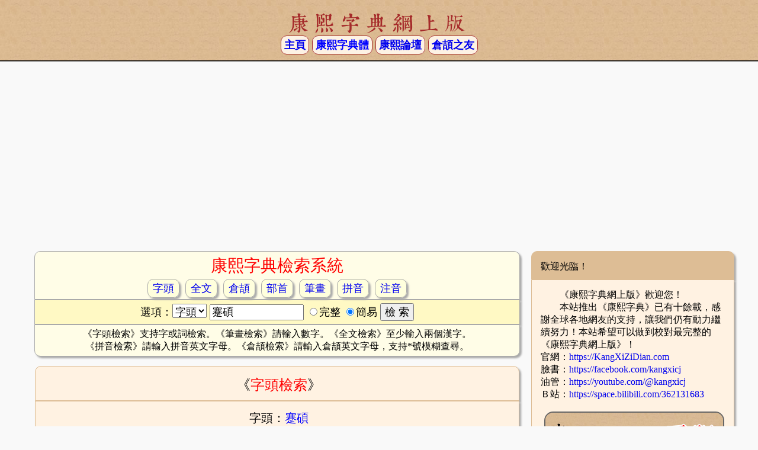

--- FILE ---
content_type: text/html; charset=UTF-8
request_url: https://kangxizidian.com/kxhan/%E8%B9%87%E7%A2%A9
body_size: 7367
content:
<!DOCTYPE html>
<meta http-equiv="Cache-Control" content="no-transform" /> 
<meta http-equiv="Cache-Control" content="no-siteapp" />
<meta name="viewport" content="width=device-width,initial-scale=1.0, minimum-scale=1.0, maximum-scale=1.0, user-scalable=yes" />
<title>️️蹇碩的解释蹇碩的意思康熙字典“蹇碩”的释义</title>
<meta name="title" content="️️蹇碩的解释蹇碩的意思康熙字典“蹇碩”的释义" />
<meta property="og:title" content="️️蹇碩的解释蹇碩的意思康熙字典“蹇碩”的释义" />
<meta property="og:image" content="https://kangxizidian.com/kx/8E47.png" />
<meta property="og:description" content="蹇碩:【唐韻】居偃切【集韻】【韻會】紀偃切，𠀤音犍。【說文】跛也。【釋名】蹇，跛蹇也，病不能執事役也。【史記·晉世家】卻克僂，而魯使蹇，衞使眇。【前漢·敘傳】駑蹇之乗。【莊子·達生篇】聾盲跛蹇。　又【易·蹇卦】蹇，難也，險在前也。【又】王臣蹇蹇。【疏】涉蹇難而往濟蹇，故曰王臣蹇蹇也。　又【左傳·哀六年】彼皆偃蹇，將棄子命。【註】偃蹇，驕敖。【屈原·離騷】望瑤臺之偃蹇兮。【註】高貌。【又】何瓊珮之偃蹇兮。【註】衆盛貌。又【九歌】靈偃蹇兮姣服。【註】舞貌。【補註】委曲貌。　又【史記·司馬相如傳】蹇產溝瀆。【註】蹇產，屈折也。　又【管子·四時篇】毋蹇華絕芋。【註】蹇，拔也。　又【屈原·離騷】蹇將憺兮壽宮。【註】蹇，詞也。　又【博雅】蹇，擾也。　又姓。【左傳·僖三十二年】穆公訪諸蹇叔。【註】秦大夫。【屈原·離騷】吾令蹇脩以爲理。【註】蹇脩，伏羲之臣也。　又【廣韻】九輦切【集韻】【韻會】九件切，𠀤搴上聲。又【集韻】巨偃切，音鍵。義𠀤同。　又與褰同。【莊子·山木篇】蹇裳躩步。【楚辭·九章】憚蹇裳而濡足。【補註】蹇，讀若褰。　又與謇同。【屈原·離騷】余固知謇謇之爲患兮。【註】謇謇，忠貞貌。易曰：王臣謇謇。【補註】今《易》作蹇蹇。先儒引經多如此，蓋古今本不同耳。【六書正譌】蹇从足，寒省聲。跛爲正義，借爲蹇難、蹇直字。別作謇，非。【廣韻】【集韻】【正韻】常隻切【韻會】常亦切，𠀤音石。【爾雅·釋詁】大也。【易·蹇卦】往蹇來碩。【詩·衞風】碩人其頎。又【𨻰風】碩大且卷。【左傳·桓六年】博碩，肥腯，皆訓大也。　又【增韻】充實也。　又與石通。　又叶常灼切，音杓。【詩·秦風】辰牡孔碩。叶下舍拔則獲。【小雅】旣庭且碩，曾孫是若。【揚子·太𤣥經】我心孔碩，乃後有鑠。" />
<meta name="description" content="蹇碩:【唐韻】居偃切【集韻】【韻會】紀偃切，𠀤音犍。【說文】跛也。【釋名】蹇，跛蹇也，病不能執事役也。【史記·晉世家】卻克僂，而魯使蹇，衞使眇。【前漢·敘傳】駑蹇之乗。【莊子·達生篇】聾盲跛蹇。　又【易·蹇卦】蹇，難也，險在前也。【又】王臣蹇蹇。【疏】涉蹇難而往濟蹇，故曰王臣蹇蹇也。　又【左傳·哀六年】彼皆偃蹇，將棄子命。【註】偃蹇，驕敖。【屈原·離騷】望瑤臺之偃蹇兮。【註】高貌。【又】何瓊珮之偃蹇兮。【註】衆盛貌。又【九歌】靈偃蹇兮姣服。【註】舞貌。【補註】委曲貌。　又【史記·司馬相如傳】蹇產溝瀆。【註】蹇產，屈折也。　又【管子·四時篇】毋蹇華絕芋。【註】蹇，拔也。　又【屈原·離騷】蹇將憺兮壽宮。【註】蹇，詞也。　又【博雅】蹇，擾也。　又姓。【左傳·僖三十二年】穆公訪諸蹇叔。【註】秦大夫。【屈原·離騷】吾令蹇脩以爲理。【註】蹇脩，伏羲之臣也。　又【廣韻】九輦切【集韻】【韻會】九件切，𠀤搴上聲。又【集韻】巨偃切，音鍵。義𠀤同。　又與褰同。【莊子·山木篇】蹇裳躩步。【楚辭·九章】憚蹇裳而濡足。【補註】蹇，讀若褰。　又與謇同。【屈原·離騷】余固知謇謇之爲患兮。【註】謇謇，忠貞貌。易曰：王臣謇謇。【補註】今《易》作蹇蹇。先儒引經多如此，蓋古今本不同耳。【六書正譌】蹇从足，寒省聲。跛爲正義，借爲蹇難、蹇直字。別作謇，非。【廣韻】【集韻】【正韻】常隻切【韻會】常亦切，𠀤音石。【爾雅·釋詁】大也。【易·蹇卦】往蹇來碩。【詩·衞風】碩人其頎。又【𨻰風】碩大且卷。【左傳·桓六年】博碩，肥腯，皆訓大也。　又【增韻】充實也。　又與石通。　又叶常灼切，音杓。【詩·秦風】辰牡孔碩。叶下舍拔則獲。【小雅】旣庭且碩，曾孫是若。【揚子·太𤣥經】我心孔碩，乃後有鑠。" />
<meta property="og:url" content="//kangxizidian.com/kxhan/蹇碩" />
<meta http-equiv="content-type" content="text/html; charset=utf-8">
<meta name="monetag" content="734f751570badf687628f1d7564ed554">
<body TOPMARGIN=0 BOTTOMMARGIN=0 LEFTMARGIN=0 RIGHTMARGIN=0 TEXT=000000 BGCOLOR=#F9F9F9>


<script data-ad-client="ca-pub-1984335192862106" async src="https://pagead2.googlesyndication.com/pagead/js/adsbygoogle.js"></script>

<!-- Google tag (gtag.js) -->
<script async src="https://www.googletagmanager.com/gtag/js?id=G-ZTZWKFC415"></script>
<script>
  window.dataLayer = window.dataLayer || [];
  function gtag(){dataLayer.push(arguments);}
  gtag('js', new Date());

  gtag('config', 'G-ZTZWKFC415');
</script>






<style>
/* 蹇碩 */
a {text-decoration:none}
a:hover {color: blue;text-decoration:underline}


@font-face { font-family: 'kangxiHead'; font-display: swap; src: url('/kxfont/KX_47043_11-head.woff2?1768910742') format('woff2'); }
.kxfonthead {font-family: KangXiHead;line-height: 140%; letter-spacing: 8px;}


@media (min-width:960px) {
    body {width:100%; margin: auto;} 
    .view_pc {} 
    .view_mb {display:none;} 
    .td0 {width:1200px; } 
    .td1 {width:850px; } 
    .td2 {width:350px; } 
    .td3 {width:720px; } 
    .td4 {width:1000px; } 
}


@media(max-width:960px)
{
    body {width:100%; margin: auto;} 
    .view_pc {display:none;} 
    .view_mb {} 
    .td0 {width:100%; }     
    .td1 {width:96%; } 
    .td2 {display:none;}
    .td3 {width:100%; } 
    .td4 {width:100%; } 
}

#rcorners1 {
    border-radius: 10px;
    border:1px solid #aaaaaa;
    background: #ffffdd;
    padding: 5px 8px 5px 8px;
    width: 130px;
	box-shadow: 3px 3px 3px #aaaaaa;

}


#rcorners2 {
    border-radius: 10px;
    border:1px solid Brown;
    background: #FDF2E4;
    padding: 5px 5px 5px 5px;
    width: 130px;
	box-shadow: 0px 0px 0px #aaaaaa;

}



#rcornersv {
    border-radius: 10px;
    border:1px solid #aaaaaa;
    background: #ffffdd;
    padding: 0px 0px 0px 0px;
    #width: 130px;
	box-shadow: 3px 3px 3px #aaaaaa;

}



#cornerhead1 {
    border-radius: 10px 10px 0px 0px;
    border: 1px solid #DDBD95 ;
    background: #DDBD95;
    padding: 15px 10px 10px 15px;
    width:93%;
    text-align:justify;
    box-shadow: 3px 3px 3px #aaaaaa;
}

#cornerhead2 {
    border-radius: 10px 10px 0px 0px;
    border: 1px solid #DDBD95 ;
    background: #FFF2E2;
    padding: 15px 10px 10px 15px;
    width:93%;
    text-align:justify;
    box-shadow: 3px 3px 3px #aaaaaa;
}

#cornerbody1 {
    border-radius: 0px 0px 10px 10px;
    border: 1px solid #DDBD95 ;
    background: #FFF2E2;
    padding: 15px 10px 10px 15px;
    width:93%;
    box-shadow: 3px 3px 3px #aaaaaa;
}

#cornerbody2 {
    border-radius: 10px 10px 10px 10px;
    border: 1px solid #DDBD95 ;
    background: #FFF2E2;
#    background: #FAF5EF;
    padding: 15px 10px 10px 15px;
    width:93%;
    box-shadow: 3px 3px 3px #aaaaaa;
}

#cornerbody3 {
    border-radius: 0px 0px 0px 0px;
    border: 1px solid #DDBD95 ;
    background: #FFF2E2;
#    background: #FAF5EF;
    padding: 15px 10px 10px 15px;
    width:93%;
    box-shadow: 3px 3px 3px #aaaaaa;
}

#cornermenuhead1 {
    border-radius: 10px 10px 0px 0px;
    border: 1px solid #AAAAAA ;
#    background: #FAE295;
    background: #fffde7;
    padding: 5px 5px 5px 5px;
    width:95%;
    box-shadow: 3px 3px 3px #aaaaaa;
}

#cornermenubody1 {
    border-radius: 0px 0px 0px 0px;
    border: 1px solid #AAAAAA ;
    background: #FFF9C4;
    padding: 5px 5px 5px 5px;
    width:95%;
    box-shadow: 3px 3px 3px #aaaaaa;
}

#cornermenubody2 {
    border-radius: 0px 0px 10px 10px;
    border: 1px solid #AAAAAA ;
    background: #fffde7;
    padding: 5px 5px 5px 5px;
    width:95%;
    box-shadow: 3px 3px 3px #aaaaaa;
}


font8  {font-size:   8x;font-family:Tahoma,'Microsoft JhengHei','Microsoft Yahei',TW-Sung,mingliu,simsun,TH-Tshyn-P2,TH-Tshyn-P1,CJKExtB-G,KaiXinSongB,'BabelStone Han',HanaminB,'Times New Roman' ;}
font10 {font-size: 10px;font-family:Tahoma,'Microsoft JhengHei','Microsoft Yahei',TW-Sung,mingliu,simsun,TH-Tshyn-P2,TH-Tshyn-P1,CJKExtB-G,KaiXinSongB,'BabelStone Han',HanaminB,'Times New Roman' ;}
font12 {font-size: 12px;font-family:Tahoma,'Microsoft JhengHei','Microsoft Yahei',TW-Sung,mingliu,simsun,TH-Tshyn-P2,TH-Tshyn-P1,CJKExtB-G,KaiXinSongB,'BabelStone Han',HanaminB,'Times New Roman' ;}
font14 {font-size: 16px;font-family:Tahoma,'Microsoft JhengHei','Microsoft Yahei',TW-Sung,mingliu,simsun,TH-Tshyn-P2,TH-Tshyn-P1,CJKExtB-G,KaiXinSongB,'BabelStone Han',HanaminB,'Times New Roman' ;}
font16 {font-size: 16px;font-family:Tahoma,'Microsoft JhengHei','Microsoft Yahei',TW-Sung,mingliu,simsun,TH-Tshyn-P2,TH-Tshyn-P1,CJKExtB-G,KaiXinSongB,'BabelStone Han',HanaminB,'Times New Roman' ;}
font18 {font-size: 18px;font-family:Tahoma,'Microsoft JhengHei','Microsoft Yahei',TW-Sung,mingliu,simsun,TH-Tshyn-P2,TH-Tshyn-P1,CJKExtB-G,KaiXinSongB,'BabelStone Han',HanaminB,'Times New Roman' ;}
font19 {font-size: 19px;font-family:Tahoma,'Microsoft JhengHei','Microsoft Yahei',TW-Sung,mingliu,simsun,TH-Tshyn-P2,TH-Tshyn-P1,CJKExtB-G,KaiXinSongB,'BabelStone Han',HanaminB,'Times New Roman' ;}
font20 {font-size: 20px;font-family:Tahoma,'Microsoft JhengHei','Microsoft Yahei',TW-Sung,mingliu,simsun,TH-Tshyn-P2,TH-Tshyn-P1,CJKExtB-G,KaiXinSongB,'BabelStone Han',HanaminB,'Times New Roman' ;}
font22 {font-size: 22px;font-family:Tahoma,'Microsoft JhengHei','Microsoft Yahei',TW-Sung,mingliu,simsun,TH-Tshyn-P2,TH-Tshyn-P1,CJKExtB-G,KaiXinSongB,'BabelStone Han',HanaminB,'Times New Roman' ;}
font24 {font-size: 24px;font-family:Tahoma,'Microsoft JhengHei','Microsoft Yahei',TW-Sung,mingliu,simsun,TH-Tshyn-P2,TH-Tshyn-P1,CJKExtB-G,KaiXinSongB,'BabelStone Han',HanaminB,'Times New Roman' ;}
font26 {font-size: 26px;font-family:Tahoma,'Microsoft JhengHei','Microsoft Yahei',TW-Sung,mingliu,simsun,TH-Tshyn-P2,TH-Tshyn-P1,CJKExtB-G,KaiXinSongB,'BabelStone Han',HanaminB,'Times New Roman' ;}
font28 {font-size: 28px;font-family:Tahoma,'Microsoft JhengHei','Microsoft Yahei',TW-Sung,mingliu,simsun,TH-Tshyn-P2,TH-Tshyn-P1,CJKExtB-G,KaiXinSongB,'BabelStone Han',HanaminB,'Times New Roman' ;}
font30 {font-size: 30px;font-family:Tahoma,'Microsoft JhengHei','Microsoft Yahei',TW-Sung,mingliu,simsun,TH-Tshyn-P2,TH-Tshyn-P1,CJKExtB-G,KaiXinSongB,'BabelStone Han',HanaminB,'Times New Roman' ;}
font32 {font-size: 32px;font-family:Tahoma,'Microsoft JhengHei','Microsoft Yahei',TW-Sung,mingliu,simsun,TH-Tshyn-P2,TH-Tshyn-P1,CJKExtB-G,KaiXinSongB,'BabelStone Han',HanaminB,'Times New Roman' ;}
font34 {font-size: 34px;font-family:Tahoma,'Microsoft JhengHei','Microsoft Yahei',TW-Sung,mingliu,simsun,TH-Tshyn-P2,TH-Tshyn-P1,CJKExtB-G,KaiXinSongB,'BabelStone Han',HanaminB,'Times New Roman' ;}
font36 {font-size: 36px;line-height: 40px;font-family:Tahoma,'Microsoft JhengHei','Microsoft Yahei',TW-Sung,mingliu,simsun,TH-Tshyn-P2,TH-Tshyn-P1,CJKExtB-G,KaiXinSongB,'BabelStone Han',HanaminB,'Times New Roman' ;}
font38 {font-size: 38px;font-family:Tahoma,'Microsoft JhengHei','Microsoft Yahei',TW-Sung,mingliu,simsun,TH-Tshyn-P2,TH-Tshyn-P1,CJKExtB-G,KaiXinSongB,'BabelStone Han',HanaminB,'Times New Roman' ;}
font40 {font-size: 40px;font-family:Tahoma,'Microsoft JhengHei','Microsoft Yahei',TW-Sung,mingliu,simsun,TH-Tshyn-P2,TH-Tshyn-P1,CJKExtB-G,KaiXinSongB,'BabelStone Han',HanaminB,'Times New Roman' ;}
font42 {font-size: 42px;font-family:Tahoma,'Microsoft JhengHei','Microsoft Yahei',TW-Sung,mingliu,simsun,TH-Tshyn-P2,TH-Tshyn-P1,CJKExtB-G,KaiXinSongB,'BabelStone Han',HanaminB,'Times New Roman' ;}
font46 {font-size: 46px;font-family:Tahoma,'Microsoft JhengHei','Microsoft Yahei',TW-Sung,mingliu,simsun,TH-Tshyn-P2,TH-Tshyn-P1,CJKExtB-G,KaiXinSongB,'BabelStone Han',HanaminB,'Times New Roman' ;}
font48 {font-size: 48px;font-family:Tahoma,'Microsoft JhengHei','Microsoft Yahei',TW-Sung,mingliu,simsun,TH-Tshyn-P2,TH-Tshyn-P1,CJKExtB-G,KaiXinSongB,'BabelStone Han',HanaminB,'Times New Roman' ;}
font50 {font-size: 50px;font-family:Tahoma,'Microsoft JhengHei','Microsoft Yahei',TW-Sung,mingliu,simsun,TH-Tshyn-P2,TH-Tshyn-P1,CJKExtB-G,KaiXinSongB,'BabelStone Han',HanaminB,'Times New Roman' ;}
font60 {font-size: 60px;font-family:Tahoma,'Microsoft JhengHei','Microsoft Yahei',TW-Sung,mingliu,simsun,TH-Tshyn-P2,TH-Tshyn-P1,CJKExtB-G,KaiXinSongB,'BabelStone Han',HanaminB,'Times New Roman' ;}
font72 {font-size: 72px;font-family:Tahoma,'Microsoft JhengHei','Microsoft Yahei',TW-Sung,mingliu,simsun,TH-Tshyn-P2,TH-Tshyn-P1,CJKExtB-G,KaiXinSongB,'BabelStone Han',HanaminB,'Times New Roman' ;}
</style>

<table BORDER=0 CELLSPACING=0 CELLPADDING=10 COLS=1 WIDTH=100%  BGCOLOR=dbedfe background='https://kangxizidian.com/search/bg.jpg'>
<tr><td align=center>
<table BORDER=0 CELLSPACING=0  width=99% background='https://kangxizidian.com/search/bg.jpg'>
<tr><td align=center>
<table border=0 width=100%><tr><td width=78% align=center background='https://kangxizidian.com/search/bg.jpg'>

<font style='font-size:36px;color:brown' class='kxfonthead'>
康熙字典網上版</font><br>
<font18><b>
<a id=rcorners2 href=https://www.kangxizidian.com/index.php>主頁</a>
<a id=rcorners2 href=https://www.kangxizidian.com/kxfont/><font color=blue>康熙字典體</font></a>
<a id=rcorners2 href=https://www.chinesecj.com/forum/forum.php?gid=15>康熙論壇</a>
<a id=rcorners2 href=https://www.chinesecj.com/>倉頡之友</a>

</font18>
</b>
</td></tr></table>
</td></tr>
</table>
</td></tr></table>

<table BORDER=0 CELLSPACING=0 CELLPADDING=0 COLS=1 WIDTH=100% BGCOLOR=000000 ><tr><td><table BORDER=0 CELLSPACING=0 CELLPADDING=0 HEIGHT=1><tr><td></td></tr></table></td></tr></table>
<table BORDER=0 CELLSPACING=0 CELLPADDING=0 COLS=1 WIDTH=100% BGCOLOR=999999 ><tr><td><table BORDER=0 CELLSPACING=0 CELLPADDING=0 HEIGHT=1><tr><td></td></tr></table></td></tr></table>
<table BORDER=0 CELLSPACING=0 CELLPADDING=0 COLS=1 WIDTH=100% BGCOLOR=c0c0c0 ><tr><td><table BORDER=0 CELLSPACING=0 CELLPADDING=0 HEIGHT=1><tr><td></td></tr></table></td></tr></table>

<!--
<div class="view_pc"><font size=5>header pc</font></div>
<div class="view_mb"><font size=5>header Mobile</font></div>
-->



<center>﻿
<script async src="https://pagead2.googlesyndication.com/pagead/js/adsbygoogle.js?client=ca-pub-1984335192862106"
     crossorigin="anonymous"></script>
<!-- Kangxi-Bottom-Auto-LongBar -->
<ins class="adsbygoogle"
     style="display:block"
     data-ad-client="ca-pub-1984335192862106"
     data-ad-slot="7202131855"
     data-ad-format="auto"
     data-full-width-responsive="true"></ins>
<script>
     (adsbygoogle = window.adsbygoogle || []).push({});
</script>
</center><center>

<style>
p {line-height:180%;} 

.rcornertext {
    border-radius: 5px;
    border: 1px solid #aaaaaa;
    background: #ffffee;
    padding: 1px;
    box-shadow: 1.0px 1.0px 1.0px #aaaaaa;
}
</style>

<center>
<table border=0 cellpading=20 class='td0'>
<tr><td class='td1' valign=top  align=center>

﻿<style>
input[type="search"]::-webkit-search-cancel-button {

  /* Remove default */
  -webkit-appearance: none;

  /* Now your own custom styles */
   height: 24px;
   width: 24px;
   display: block;
#   background-image: url([data-uri]);
   background-image: url(/x.svg);
   color: #0080FF;
  /* setup all the background tweaks for our custom icon */
  background-repeat: no-repeat;

  /* icon size */
  background-size: 24px;
}
</style>

<FORM Action=/search/index.php Method=get>
<div id=cornermenuhead1  style='text-align: center;'>

<font28><font color=red>
康熙字典檢索系統</font><br>
<font18>

<a  id='rcorners1' href=/kxhan/請輸入字詞>字頭</a>&nbsp;
<a  id='rcorners1' href=/kxhanzs/天行健>全文</a>&nbsp;
<a  id='rcorners1' href='/search/index.php?stype=Cj5&detail=n&sword=a*'>倉頡</a>&nbsp;
<a  id='rcorners1' href='/kxbushou/一'>部首</a>&nbsp;
<a class='view_mb'><br></a>
<a  id='rcorners1' href='/kxbihua/1'>筆畫</a>&nbsp;
<a  id='rcorners1' href='/search/index.php?detail=n&stype=Pinyin&sword=long'>拼音</a>&nbsp;
<a  id='rcorners1' href='/search/index.php?detail=n&stype=Zhuyin&sword=ㄌㄨㄥ'>注音</a>
</font20>
</div>


<div id=cornermenubody1 style='text-align: center;'>
<font18>
選項：<select name='stype' style="font-family: Tahoma,'Microsoft JhengHei','Microsoft Yahei',TW-Sung,mingliu,simsun,TH-Tshyn-P2,TH-Tshyn-P1,CJKExtB-G,simsun,mingliu,'Time New Roman'; font-size: 18px">
<option value='Word'     selected placeholder='可搜單字或多字……'>字頭</option>
<option value='Text'     >全文</option><br>
<option value='Cj5'      >倉頡</option><br>
<option value='Radical'  >部首</option><br>
<option value='TotalStk'  placeholder='請輸入數字……'>筆畫</option><br>
<option value='Pinyin'   >拼音</option><br>
<option value='Zhuyin'   >注音</option><br>
</select>
<INPUT TYPE=search Name=sword value="蹇碩" style="font-family: Tahoma,'Microsoft JhengHei','Microsoft Yahei',TW-Sung,mingliu,simsun,TH-Tshyn-P2,TH-Tshyn-P1,CJKExtB-G,simsun,mingliu,'Time New Roman'; font-size: 18px" MAXLENGTH='30' size=14">
<a class='view_mb'><br></a>
<input type='radio' name='detail' value='y' >完整
<input type='radio' name='detail' value='n' checked>簡易

<INPUT Type=Submit Value='檢 索' style="font-family: Tahoma,'Microsoft JhengHei','Microsoft Yahei',TW-Sung,mingliu,simsun,TH-Tshyn-P2,TH-Tshyn-P1,CJKExtB-G,simsun,mingliu,'Time New Roman'; font-size: 18px" >
</div></form><div id=cornermenubody2 style='text-align: center;'>
<font14>
《字頭檢索》支持字或詞檢索。《筆畫檢索》請輸入數字。《全文檢索》至少輸入兩個漢字。<br>
《拼音檢索》請輸入拼音英文字母。《倉頡檢索》請輸入倉頡英文字母，支持*號模糊查尋。</font14>
</div>

   
<p><div id=cornerhead2  style='text-align: center;'><font24>《<font color=red>字頭檢索</font>》</font24></div>







<div id=cornerbody3 style='text-align: center;' >	<font20>字頭：<font color=blue>蹇碩</font></font20></div>
<div id=cornerbody1  style='text-align: left;' >
 <table  border=0 CELLSPACING=0 CELLPADDING=0 width=99%><tr><td>
 <table  border=0 CELLSPACING=0 CELLPADDING=0 width=100%>

<TD align=center valign=top><p><div class='view_pc' style='width:96px; color:#111111; font-size:18px;'><font12>31542 : 8E47</font12></div><div class='view_mb' style='width:64px; color:#111111; font-size:18px;'><font12>8E47</font12></div><div class='view_pc' style='padding:0px 0px 0px; border: 2px solid #666666; border-radius:5px; height:96px; width:96px; background-color:#DABA94;'><a href=/kxhans/蹇><img src=../kxzt/5000s/5884-07-31542-8E47.svg width=96 border=0 ></a></div><div class='view_mb' style='padding:0px 0px 0px; border: 2px solid #666666; border-radius:5px; height:64px; width:64px; background-color:#DABA94;'><a href=/kxhans/蹇><img src=../kxzt/5000s/5884-07-31542-8E47.svg width=64 border=0 ></a></div>17 畫

<TD align=center valign=top><p><div class='view_pc' style='width:96px; color:#111111; font-size:18px;'><font12>19737 : 78A9</font12></div><div class='view_mb' style='width:64px; color:#111111; font-size:18px;'><font12>78A9</font12></div><div class='view_pc' style='padding:0px 0px 0px; border: 2px solid #666666; border-radius:5px; height:96px; width:96px; background-color:#DABA94;'><a href=/kxhans/碩><img src=../kxzt/3000s/3990-04-19737-78A9.svg width=96 border=0 ></a></div><div class='view_mb' style='padding:0px 0px 0px; border: 2px solid #666666; border-radius:5px; height:64px; width:64px; background-color:#DABA94;'><a href=/kxhans/碩><img src=../kxzt/3000s/3990-04-19737-78A9.svg width=64 border=0 ></a></div>14 畫


</tr></table></td></tr></table><p>
</div>

<center>


<p>

<div id=cornerbody2  style='text-align: right;'>
<font18>

<!--<A HREF=/search/stype-Word-蹇碩-y-1.html>全文</A> | 
<A HREF=/search/stype-Word-蹇碩-n-1.html>字頭</A>&nbsp;&nbsp;-->

<A HREF=/search/index.php?stype=Word&sword=蹇碩&detail=y&Page=1>完整</A> | 
<A HREF=/search/index.php?stype=Word&sword=蹇碩&detail=n&Page=1>簡易</A>&nbsp;&nbsp;

資料數 : <Font color=Red> 2 </font>頁數: <Font color=Red>1/1</font><br>






<!-- </tr></td></table> -->

</div>
</center>

<table border=0 class='td1'><tr><td>
﻿
<script async src="https://pagead2.googlesyndication.com/pagead/js/adsbygoogle.js?client=ca-pub-1984335192862106"
     crossorigin="anonymous"></script>
<!-- Kangxi-Bottom-Auto-LongBar -->
<ins class="adsbygoogle"
     style="display:block"
     data-ad-client="ca-pub-1984335192862106"
     data-ad-slot="7202131855"
     data-ad-format="auto"
     data-full-width-responsive="true"></ins>
<script>
     (adsbygoogle = window.adsbygoogle || []).push({});
</script>
</td></tr></table>

</td>

<td class='td2' valign=top align=left>
﻿<div id=cornerhead1 style='text-align: left;'>
<font14>歡迎光臨！</font14>
</div>	
<div id=cornerbody1>	
<font14>
﻿　　《康熙字典網上版》歡迎您！<br>

　　本站推出《康熙字典》已有十餘載，感謝全球各地網友的支持，讓我們仍有動力繼續努力！本站希望可以做到校對最完整的《康熙字典網上版》！
<br>
官網：<a href=https://kangxizidian.com target=_blank>https://KangXiZiDian.com</a><br>
臉書：<a href=https://facebook.com/kangxicj target=_blank>https://facebook.com/kangxicj</a><br>
油管：<a href=https://youtube.com/@kangxicj target=_blank>https://youtube.com/@kangxicj</a><br>
Ｂ站：<a href=https://space.bilibili.com/362131683 target=_blank>https://space.bilibili.com/362131683</a><br>

<center><br>
<a href=https://ww2.kangxizidian.com/kxfont/>
<img style="border:2px solid #666666; background-color:#DABA94; padding: 0px; border-radius: 15px; width:300px;" src="https://kangxizidian.com/kxb47043.png">
</a><br>
</center></font14>
</div>
<p>

<div id=cornerhead1 style='text-align: left;'>
<font14>古今人名</font14>
</div>	
<div id=cornerbody1>	
<font18>
﻿<a href=/kxhan/孔穎達>孔穎達</a>&nbsp &nbsp <a href=/kxhan/劉子伯>劉子伯</a>&nbsp &nbsp <a href=/kxhan/劉松年>劉松年</a><br><a href=/kxhan/康有為>康有為</a>&nbsp &nbsp <a href=/kxhan/曹樹趣>曹樹趣</a>&nbsp &nbsp <a href=/kxhan/朱履龢>朱履龢</a><br><a href=/kxhan/拿破侖>拿破侖</a>&nbsp &nbsp <a href=/kxhan/彭肇洙>彭肇洙</a>&nbsp &nbsp <a href=/kxhan/王伯笛>王伯笛</a><br><font22><a href=/kxhan/秦冉>秦冉</a>&nbsp &nbsp <a href=/kxhan/聶政>聶政</a>&nbsp &nbsp <a href=/kxhan/蔣夢麟>蔣夢麟</a><br><a href=/kxhan/週天球>週天球</a>&nbsp &nbsp <a href=/kxhan/黃庭堅>黃庭堅</a>&nbsp &nbsp <a href=/kxhan/邊元鼎>邊元鼎</a></font22><br>﻿<a href=/kxhan/以藍>以藍</a>&nbsp &nbsp <a href=/kxhan/吳佩慈>吳佩慈</a>&nbsp &nbsp <a href=/kxhan/以寒>以寒</a><br><a href=/kxhan/嚴雋琪>嚴雋琪</a>&nbsp &nbsp <a href=/kxhan/徽柔>徽柔</a>&nbsp &nbsp <a href=/kxhan/楊玉環>楊玉環</a><br><a href=/kxhan/方瑀>方瑀</a>&nbsp &nbsp <a href=/kxhan/煙絮>煙絮</a>&nbsp &nbsp <a href=/kxhan/眸微>眸微</a><br><font22><a href=/kxhan/翠彤>翠彤</a>&nbsp &nbsp <a href=/kxhan/潘素心>潘素心</a>&nbsp &nbsp <a href=/kxhan/雨歇>雨歇</a><br><a href=/kxhan/零露>零露</a>&nbsp &nbsp <a href=/kxhan/菲柏>菲柏</a>&nbsp &nbsp <a href=/kxhan/鄧穎超>鄧穎超</a><br></font22></font18>
</div>


<center><table border=0 width=100%><tr><td align=center>
﻿
<script async src="https://pagead2.googlesyndication.com/pagead/js/adsbygoogle.js?client=ca-pub-1984335192862106"
     crossorigin="anonymous"></script>
<!-- Kangxi-Bottom-Auto-LongBar -->
<ins class="adsbygoogle"
     style="display:block"
     data-ad-client="ca-pub-1984335192862106"
     data-ad-slot="7202131855"
     data-ad-format="auto"
     data-full-width-responsive="true"></ins>
<script>
     (adsbygoogle = window.adsbygoogle || []).push({});
</script>
</td></tr></table></center>
<br>

	
<div id=cornerhead1 style='text-align: left;'>
<font14>康熙頻道&nbsp;<font color=red><b>請大家幫忙按讚與訂閱／關注！</font></font14></b>
</div>	
<div id=cornerbody1 style='text-align: center;'>	
<font14>
﻿<a target=_blank href=https://www.bilibili.com/video/BV1jR4y1y7zV/><img src=/video/040.png width=300 id=rcornersv></a><br><font color=red>⏵</font><a target=_blank href=https://youtu.be/c2J_aiJqC-s>油管 Youtube</a> ｜ <font color=red>⏵</font><a target=_blank href=https://www.bilibili.com/video/BV1jR4y1y7zV/>哔哩哔哩B站</a><p><a target=_blank href=https://www.bilibili.com/video/BV1Dd4y1x7Cg/><img src=/video/058.png width=300 id=rcornersv></a><br><font color=red>⏵</font><a target=_blank href=https://youtu.be/tAsjeTzCzzY>油管 Youtube</a> ｜ <font color=red>⏵</font><a target=_blank href=https://www.bilibili.com/video/BV1Dd4y1x7Cg/>哔哩哔哩B站</a><p><a target=_blank href=https://www.bilibili.com/video/BV1Fd4y1472r/><img src=/video/120.png width=300 id=rcornersv></a><br><font color=red>⏵</font><a target=_blank href=https://youtu.be/OKmqmDerG68>油管 Youtube</a> ｜ <font color=red>⏵</font><a target=_blank href=https://www.bilibili.com/video/BV1Fd4y1472r/>哔哩哔哩B站</a><p><a target=_blank href=https://www.bilibili.com/video/BV1jW4y1p77f/><img src=/video/126.png width=300 id=rcornersv></a><br><font color=red>⏵</font><a target=_blank href=https://youtu.be/37FJBdaORag>油管 Youtube</a> ｜ <font color=red>⏵</font><a target=_blank href=https://www.bilibili.com/video/BV1jW4y1p77f/>哔哩哔哩B站</a><p><a target=_blank href=https://www.bilibili.com/video/BV1jW4y1p77f/><img src=/video/205.png width=300 id=rcornersv></a><br><font color=red>⏵</font><a target=_blank href=https://youtu.be/lGluLWs1OAE>油管 Youtube</a> ｜ <font color=red>⏵</font><a target=_blank href=https://www.bilibili.com/video/BV1cP4y127Ba/>哔哩哔哩B站</a><p>
</font14>
</div>



<center><table border=0 width=100%><tr><td align=center>
﻿
<script async src="https://pagead2.googlesyndication.com/pagead/js/adsbygoogle.js?client=ca-pub-1984335192862106"
     crossorigin="anonymous"></script>
<!-- Kangxi-Bottom-Auto-LongBar -->
<ins class="adsbygoogle"
     style="display:block"
     data-ad-client="ca-pub-1984335192862106"
     data-ad-slot="7202131855"
     data-ad-format="auto"
     data-full-width-responsive="true"></ins>
<script>
     (adsbygoogle = window.adsbygoogle || []).push({});
</script>
</td></tr></table></center>
</td>

</tr>
</table>




﻿<div class="view_mb" style='text-align: center;'>

<center>
<div id=cornerhead1 style='text-align: left;'>
<font14>歡迎光臨！</font14>
</div>	
<div id=cornerbody1 style='text-align: left;'>	
<font14>
﻿　　《康熙字典網上版》歡迎您！<br>

　　本站推出《康熙字典》已有十餘載，感謝全球各地網友的支持，讓我們仍有動力繼續努力！本站希望可以做到校對最完整的《康熙字典網上版》！
<br>
官網：<a href=https://kangxizidian.com target=_blank>https://KangXiZiDian.com</a><br>
臉書：<a href=https://facebook.com/kangxicj target=_blank>https://facebook.com/kangxicj</a><br>
油管：<a href=https://youtube.com/@kangxicj target=_blank>https://youtube.com/@kangxicj</a><br>
Ｂ站：<a href=https://space.bilibili.com/362131683 target=_blank>https://space.bilibili.com/362131683</a><br>

<center><br>
<a href=https://ww2.kangxizidian.com/kxfont/>
<img style="border:2px solid #666666; background-color:#DABA94; padding: 0px; border-radius: 15px; width:300px;" src="https://kangxizidian.com/kxb47043.png">
</a><br>
</center></font14>
</div>	
<p>
	
	
	
<div id=cornerhead1 style='text-align: center;'>
<font14>古今人名</font14>
</div>	
<div id=cornerbody1>	
<font18>
﻿<a href=/kxhan/任瀚>任瀚</a>&nbsp &nbsp <a href=/kxhan/宋典>宋典</a>&nbsp &nbsp <a href=/kxhan/包秉德>包秉德</a><br><a href=/kxhan/劉大櫆>劉大櫆</a>&nbsp &nbsp <a href=/kxhan/曹貞吉>曹貞吉</a>&nbsp &nbsp <a href=/kxhan/李鴻章>李鴻章</a><br><a href=/kxhan/杜牧>杜牧</a>&nbsp &nbsp <a href=/kxhan/張敬堯>張敬堯</a>&nbsp &nbsp <a href=/kxhan/瞿鏞>瞿鏞</a><br><font22><a href=/kxhan/王勮>王勮</a>&nbsp &nbsp <a href=/kxhan/潘緒>潘緒</a>&nbsp &nbsp <a href=/kxhan/蔣夢麟>蔣夢麟</a><br><a href=/kxhan/袁隆平>袁隆平</a>&nbsp &nbsp <a href=/kxhan/陳兆瑞>陳兆瑞</a>&nbsp &nbsp <a href=/kxhan/鍾文耀>鍾文耀</a></font22><br>﻿<a href=/search/index.php?stype=Word&detail=n&sword=南春>南春</a>&nbsp &nbsp <a href=/search/index.php?stype=Word&detail=n&sword=冰荷>冰荷</a>&nbsp &nbsp <a href=/search/index.php?stype=Word&detail=n&sword=凌萱>凌萱</a><br><a href=/search/index.php?stype=Word&detail=n&sword=代曼>代曼</a>&nbsp &nbsp <a href=/search/index.php?stype=Word&detail=n&sword=朱采芷>朱采芷</a>&nbsp &nbsp <a href=/search/index.php?stype=Word&detail=n&sword=林文漪>林文漪</a><br><a href=/search/index.php?stype=Word&detail=n&sword=德音>德音</a>&nbsp &nbsp <a href=/search/index.php?stype=Word&detail=n&sword=楊芷>楊芷</a>&nbsp &nbsp <a href=/search/index.php?stype=Word&detail=n&sword=江馥>江馥</a><br><font22><a href=/search/index.php?stype=Word&detail=n&sword=艷青>艷青</a>&nbsp &nbsp <a href=/search/index.php?stype=Word&detail=n&sword=胡品清>胡品清</a>&nbsp &nbsp <a href=/search/index.php?stype=Word&detail=n&sword=衛子夫>衛子夫</a><br><a href=/search/index.php?stype=Word&detail=n&sword=袖舞>袖舞</a>&nbsp &nbsp <a href=/search/index.php?stype=Word&detail=n&sword=萍映>萍映</a>&nbsp &nbsp <a href=/search/index.php?stype=Word&detail=n&sword=陳璧君>陳璧君</a><br></font22></font18>
</div>

<p>

<div id=cornerhead1 style='text-align: left;'>
<font14>康熙頻道&nbsp;<font color=red><b>請大家幫忙按讚與訂閱／關注！</font></font14></b>
</div>	
<div id=cornerbody1 style='text-align: center;'>	
<font14>
﻿<a target=_blank href=https://www.bilibili.com/video/BV1v24y127XD/><img src=/video/014.png width=300 id=rcornersv></a><br><font color=red>⏵</font><a target=_blank href=https://youtu.be/FmuLPTFIDK8>油管 Youtube</a> ｜ <font color=red>⏵</font><a target=_blank href=https://www.bilibili.com/video/BV1v24y127XD/>哔哩哔哩B站</a><p><a target=_blank href=https://www.bilibili.com/video/BV1De4y1g7o8/><img src=/video/059.png width=300 id=rcornersv></a><br><font color=red>⏵</font><a target=_blank href=https://youtu.be/-lxDbTfgnVA>油管 Youtube</a> ｜ <font color=red>⏵</font><a target=_blank href=https://www.bilibili.com/video/BV1De4y1g7o8/>哔哩哔哩B站</a><p><a target=_blank href=https://www.bilibili.com/video/BV1Z84y1r7Zy/><img src=/video/107.png width=300 id=rcornersv></a><br><font color=red>⏵</font><a target=_blank href=https://youtu.be/io2JNR_FSb8>油管 Youtube</a> ｜ <font color=red>⏵</font><a target=_blank href=https://www.bilibili.com/video/BV1Z84y1r7Zy/>哔哩哔哩B站</a><p><a target=_blank href=https://www.bilibili.com/video/BV1FW4y1x7hH/><img src=/video/158.png width=300 id=rcornersv></a><br><font color=red>⏵</font><a target=_blank href=https://youtu.be/FARvR2xgGXg>油管 Youtube</a> ｜ <font color=red>⏵</font><a target=_blank href=https://www.bilibili.com/video/BV1FW4y1x7hH/>哔哩哔哩B站</a><p><a target=_blank href=https://www.bilibili.com/video/BV1FW4y1x7hH/><img src=/video/176.png width=300 id=rcornersv></a><br><font color=red>⏵</font><a target=_blank href=https://youtu.be/d6TsZF1GfLk>油管 Youtube</a> ｜ <font color=red>⏵</font><a target=_blank href=https://www.bilibili.com/video/BV1VG411c7S8/>哔哩哔哩B站</a><p>
</font14>
</div>
<p>




</div>
<p>



<div class="view_pc">
<center><br>
<a href=https://ww2.kangxizidian.com/kxfont/>
<img style="border:2px solid #666666; background-color:#DABA94; padding: 0px; border-radius: 15px; width:959px;" src="https://kangxizidian.com/kx47043.png">
</a><br>
</center>
</div>

<div class="view_mb">
<center><br>
<a href=https://ww2.kangxizidian.com/kxfont/>
<img style="border:2px solid #666666; background-color:#DABA94; padding: 0px; border-radius: 15px; width:300px;" src="https://kangxizidian.com/kxb47043.png">
</a><br>
</center>
</div>



<center>
﻿
<script async src="https://pagead2.googlesyndication.com/pagead/js/adsbygoogle.js?client=ca-pub-1984335192862106"
     crossorigin="anonymous"></script>
<!-- Kangxi-Bottom-Auto-LongBar -->
<ins class="adsbygoogle"
     style="display:block"
     data-ad-client="ca-pub-1984335192862106"
     data-ad-slot="7202131855"
     data-ad-format="auto"
     data-full-width-responsive="true"></ins>
<script>
     (adsbygoogle = window.adsbygoogle || []).push({});
</script>
</center>
<p>
	  <table BORDER=0 CELLSPACING=0 CELLPADDING=0 COLS=1 WIDTH=100% BGCOLOR=c0c0c0 ><tr><td><table BORDER=0 CELLSPACING=0 CELLPADDING=0 HEIGHT=1 ><tr><td></td></tr></table></td></tr></table>
	  <table BORDER=0 CELLSPACING=0 CELLPADDING=0 COLS=1 WIDTH=100% BGCOLOR=999999 ><tr><td><table BORDER=0 CELLSPACING=0 CELLPADDING=0 HEIGHT=1 ><tr><td></td></tr></table></td></tr></table>
	  <table BORDER=0 CELLSPACING=0 CELLPADDING=0 COLS=1 WIDTH=100% BGCOLOR=000000 ><tr><td><table BORDER=0 CELLSPACING=0 CELLPADDING=0 HEIGHT=1 ><tr><td></td></tr></table></td></tr></table>

  <table BORDER=0 CELLSPACING=0 CELLPADDING=0 COLS=1 WIDTH=100% HEIGHT=25 BGCOLOR=#DBEDFE  background='https://kangxizidian.com/search/bg.jpg'>
  <tr><td align=center>
  	
<font style='font-size:32px;color:brown' class='kxfonthead'>
康熙与倉頡<span class="view_pc">．</span><span class="view_mb"><br></span>康熙字典網上版</font><br>
<font18><b>
<a id=rcorners2 href=https://www.kangxizidian.com/index.php>主頁</a>
<a id=rcorners2 href=https://www.kangxizidian.com/search/>檢索系統</a>
<a id=rcorners2 href=https://www.kangxizidian.com/kxfont/><font color=blue>康熙字典體</font></a>
<div class="view_mb"><p></div>
<a id=rcorners2 href=https://www.kangxizidian.com/v1/>同文書局版</a>
<a id=rcorners2 href=https://www.kangxizidian.com/v2/>武英殿版</a>
<a id=rcorners2 href=https://www.kangxizidian.com/v3/>渡部氏版</a>
<div class="view_mb"><p></div>
<a id=rcorners2 href=https://www.chinesecj.com/forum/forum.php?mod=forumdisplay&fid=16>論壇</a>
<a id=rcorners2 href=https://www.kangxizidian.com/contact/>聯絡</a>
<a id=rcorners2 href=https://www.chinesecj.com/>倉頡之友</a>
<a id=rcorners2 href=https://www.chinesecj.com/forum/forum.php?mod=viewthread&tid=2061><font color=red>捐助本站</font></a>
</font18>
<br><p>
  	
  	
  	<font14><font color=brown>
康熙字典網上版 &nbsp;&nbsp;
2005 - 2026 &nbsp;&nbsp;
<a class='view_mb'><br></a>
馬來西亞 &nbsp;&nbsp;
<a href=https://www.kangxizidian.com>https://www.kangxizidian.com</a>
<br>

<br><p>

</td></tr></table>
</html>


--- FILE ---
content_type: text/html; charset=utf-8
request_url: https://www.google.com/recaptcha/api2/aframe
body_size: 263
content:
<!DOCTYPE HTML><html><head><meta http-equiv="content-type" content="text/html; charset=UTF-8"></head><body><script nonce="Doa_bC3009PTrSuud0hURA">/** Anti-fraud and anti-abuse applications only. See google.com/recaptcha */ try{var clients={'sodar':'https://pagead2.googlesyndication.com/pagead/sodar?'};window.addEventListener("message",function(a){try{if(a.source===window.parent){var b=JSON.parse(a.data);var c=clients[b['id']];if(c){var d=document.createElement('img');d.src=c+b['params']+'&rc='+(localStorage.getItem("rc::a")?sessionStorage.getItem("rc::b"):"");window.document.body.appendChild(d);sessionStorage.setItem("rc::e",parseInt(sessionStorage.getItem("rc::e")||0)+1);localStorage.setItem("rc::h",'1768910744443');}}}catch(b){}});window.parent.postMessage("_grecaptcha_ready", "*");}catch(b){}</script></body></html>

--- FILE ---
content_type: image/svg+xml
request_url: https://kangxizidian.com/kxzt/5000s/5884-07-31542-8E47.svg
body_size: 1475
content:
<?xml version="1.0" standalone="no"?>
<!DOCTYPE svg PUBLIC "-//W3C//DTD SVG 20010904//EN"
 "http://www.w3.org/TR/2001/REC-SVG-20010904/DTD/svg10.dtd">
<svg version="1.0" xmlns="http://www.w3.org/2000/svg"
 width="128pt" height="128pt" viewBox="0 0 128 128"
 preserveAspectRatio="xMidYMid meet">
<metadata>
Creator: ImBatch
</metadata>
<g transform="translate(0,128) scale(0.1,-0.1)"
fill="#0" stroke="none">
<path d="M581 1129 c-24 -20 -24 -20 -4 -25 15 -4 22 -17 27 -44 11 -67 6 -70 -104
-70 -94 0 -99 1 -106 23 -7 25 -33 57 -46 57 -4 0 -8 -20 -8 -45 0 -25 -7 -62 -16
-83 -43 -101 -45 -112 -21 -121 17 -7 28 -3 48 15 24 23 27 23 40 8 11 -13 25 -15
69 -11 53 4 56 4 58 -19 2 -22 -2 -24 -51 -26 -28 0 -58 -1 -64 -1 -14 1 -16 -7
-7 -32 5 -13 16 -15 64 -9 52 6 58 4 62 -14 3 -11 3 -25 -1 -31 -8 -12 -207 -21
-264 -10 -42 7 -46 0 -17 -26 11 -10 20 -25 20 -32 0 -10 8 -13 28 -9 87 16 174
27 179 22 11 -11 -112 -160 -178 -216 -57 -47 -169 -121 -203 -133 -6 -3 -8 -7
-5 -11 14 -15 309 166 372 229 24 24 27 19 27 -45 0 -36 -4 -60 -11 -60 -6 0 -8
-8 -4 -20 6 -20 -57 -125 -99 -165 -35 -32 -99 -81 -126 -95 -14 -7 -20 -15 -13
-17 22 -8 128 55 204 120 l77 66 23 -37 c46 -70 141 -112 252 -112 52 0 58 2 47
15 -7 9 -10 18 -7 22 4 3 12 -7 19 -22 12 -27 14 -27 73 -20 33 4 66 8 73 8 8 0
25 15 39 34 14 18 44 45 67 58 47 28 44 29 -39 14 -61 -11 -96 -14 -238 -23 -85
-6 -88 -4 -91 55 -1 34 22 48 86 51 15 0 26 4 24 7 -2 3 24 5 59 4 78 -3 91 14
39 53 -34 26 -35 26 -49 8 -8 -10 -15 -22 -15 -26 0 -4 -21 -10 -47 -13 -27 -3
-61 -9 -76 -12 -28 -5 -28 -4 -25 41 l3 46 78 0 78 0 -2 45 c-3 57 4 64 40 37 l28
-21 -1 31 c-1 18 4 32 12 34 7 1 8 0 2 -3 -7 -3 -7 -9 -2 -16 5 -7 12 -25 16 -40
5 -20 11 -27 21 -23 8 3 15 1 15 -4 0 -5 12 -16 28 -24 24 -12 30 -12 47 1 11 8
40 25 65 36 l45 21 -89 27 c-49 15 -93 26 -97 23 -4 -2 -10 0 -13 5 -3 4 -29 20
-58 35 -29 14 -64 35 -78 46 l-25 20 35 1 c19 1 69 1 112 1 95 -1 114 13 68 52
-39 32 -47 32 -82 -1 -23 -22 -38 -27 -97 -30 l-69 -3 -4 40 c-3 38 4 51 17 30
4 -6 10 -8 14 -5 5 2 33 5 64 6 67 2 79 19 36 50 l-30 21 -25 -23 c-35 -33 -62
-35 -70 -3 -9 37 2 43 85 46 77 3 94 14 67 41 -21 21 -10 27 49 27 45 0 53 3 63
24 13 28 -1 53 -49 87 l-30 21 -28 -26 c-26 -25 -37 -27 -135 -33 l-106 -6 0 29
c0 17 5 35 12 42 24 24 -5 57 -62 70 -64 15 -60 15 -89 -9z m363 -173 c-8 -28 -24
-44 -24 -25 0 8 -9 3 -23 -13 -27 -34 -97 -48 -97 -19 0 9 5 22 11 28 13 13 4 33
-17 33 -8 0 -14 4 -14 10 0 9 119 18 153 11 13 -2 16 -9 11 -25z m-226 -33 l3 -43
-43 -1 c-24 0 -53 -2 -65 -5 -22 -4 -40 21 -23 31 18 11 11 25 -17 37 l-28 11 25
7 c14 4 52 7 85 6 l60 -1 3 -42z m-206 -9 c5 -43 -1 -46 -73 -42 -51 3 -54 4 -51
28 5 35 29 50 78 50 41 0 42 -1 46 -36z m209 -76 c19 -30 -3 -46 -67 -50 l-65 -3
3 29 c2 22 9 30 27 33 14 2 26 5 28 7 6 6 68 -7 74 -16z m-3 -105 c3 -30 2 -30
-53 -37 -67 -8 -75 -4 -75 34 0 26 4 29 38 32 75 7 87 3 90 -29z m71 -72 c26 -47
2 -66 -89 -70 -30 -1 -71 -4 -90 -6 -55 -5 -72 2 -59 26 7 15 7 24 -1 34 -9 11
3 14 67 20 43 3 82 8 87 9 41 10 76 5 85 -13z m42 -98 c-12 -20 -14 -14 -5 12 4
9 9 14 11 11 3 -2 0 -13 -6 -23z m-51 -37 c0 -41 -3 -46 -22 -46 -13 -1 -67 -3
-121 -6 l-98 -6 3 43 3 44 55 5 c30 3 83 6 118 8 l62 3 0 -45z m286 2 c5 -7 2 -9
-9 -5 -9 3 -17 1 -19 -5 -3 -7 -10 -8 -18 -3 -11 7 -10 10 6 16 27 11 32 10 40
-3z m-423 -101 c3 -8 5 -50 6 -95 l1 -82 -28 6 c-57 14 -111 71 -82 89 10 6 2 36
-12 46 -13 8 1 37 20 42 38 10 90 7 95 -6z m357 -201 c0 -3 -4 -8 -10 -11 -5 -3
-10 -1 -10 4 0 6 5 11 10 11 6 0 10 -2 10 -4z"/>
</g>
</svg>


--- FILE ---
content_type: image/svg+xml
request_url: https://kangxizidian.com/kxzt/3000s/3990-04-19737-78A9.svg
body_size: 950
content:
<?xml version="1.0" standalone="no"?>
<!DOCTYPE svg PUBLIC "-//W3C//DTD SVG 20010904//EN"
 "http://www.w3.org/TR/2001/REC-SVG-20010904/DTD/svg10.dtd">
<svg version="1.0" xmlns="http://www.w3.org/2000/svg"
 width="128pt" height="128pt" viewBox="0 0 128 128"
 preserveAspectRatio="xMidYMid meet">
<metadata>
Creator: ImBatch
</metadata>
<g transform="translate(0,128) scale(0.1,-0.1)"
fill="#0" stroke="none">
<path d="M1043 1035 c-13 -12 -23 -26 -23 -31 0 -5 -80 -9 -177 -9 -152 0 -178
-2 -178 -15 0 -12 18 -16 88 -18 48 -1 87 -6 87 -10 0 -15 -44 -79 -73 -104 -28
-26 -32 -27 -53 -13 -29 19 -58 19 -73 1 -10 -12 -8 -15 10 -18 l23 -3 3 -270 c2
-148 6 -271 8 -273 8 -9 45 25 59 55 14 30 20 33 60 33 42 0 49 -4 105 -61 33 -34
72 -86 86 -115 28 -57 39 -63 84 -39 68 35 48 85 -59 145 -13 7 -12 11 2 27 31
35 38 92 31 264 -5 149 -4 168 12 193 l18 27 -46 46 -46 46 -26 -31 c-25 -30 -31
-32 -91 -32 -36 0 -64 4 -64 10 0 6 5 10 10 10 8 0 53 26 99 57 2 1 -4 14 -13 28
-19 29 -30 27 137 25 118 -1 133 12 74 67 -42 38 -44 38 -74 8z m-100 -309 c4 -41
10 -130 13 -198 l7 -123 -108 -2 -108 -3 7 46 c8 64 9 64 92 64 72 0 75 1 72 22
-3 22 -7 23 -86 20 l-83 -4 3 49 c3 47 4 48 38 51 93 6 118 13 123 32 5 19 1 20
-79 14 l-84 -7 0 45 c0 53 1 54 95 57 38 2 72 4 74 7 13 13 19 -3 24 -70z m17 -387
c0 -23 1 -23 -52 -2 l-43 18 30 5 c42 8 65 1 65 -21z M572 989 c-13 -20 -20 -21
-158 -17 -92 2 -144 -1 -144 -7 1 -52 8 -56 92 -49 l80 7 -17 -39 c-9 -21 -19 -46
-23 -54 -29 -73 -155 -253 -243 -348 -69 -74 -54 -77 28 -6 77 67 73 63 131 126
23 26 42 42 43 35 0 -6 3 -33 5 -58 3 -25 1 -104 -5 -175 -9 -122 -4 -164 18 -164
15 0 51 79 51 114 0 32 4 36 33 44 41 11 55 0 59 -45 4 -52 22 -51 54 2 28 49 32
97 19 247 -2 32 0 60 5 63 13 8 13 45 0 45 -5 0 -10 5 -10 10 0 6 -9 20 -19 31
l-19 21 -17 -29 c-15 -25 -22 -28 -71 -28 -30 0 -54 0 -54 1 0 1 16 21 35 45 19
24 35 49 35 56 0 6 9 15 20 18 28 9 25 20 -12 49 -18 14 -30 27 -28 29 3 3 44 7
93 9 48 3 89 7 91 9 5 6 -43 79 -52 79 -4 0 -13 -9 -20 -21z m-60 -336 c2 -16 4
-71 3 -123 l0 -95 -43 -3 -43 -3 2 125 3 126 37 0 c32 0 37 -3 41 -27z M755 278
c-41 -41 -126 -102 -177 -127 -25 -13 -40 -42 -20 -41 28 2 292 139 292 153 0 15
-33 57 -44 56 -6 -1 -29 -20 -51 -41z"/>
</g>
</svg>
